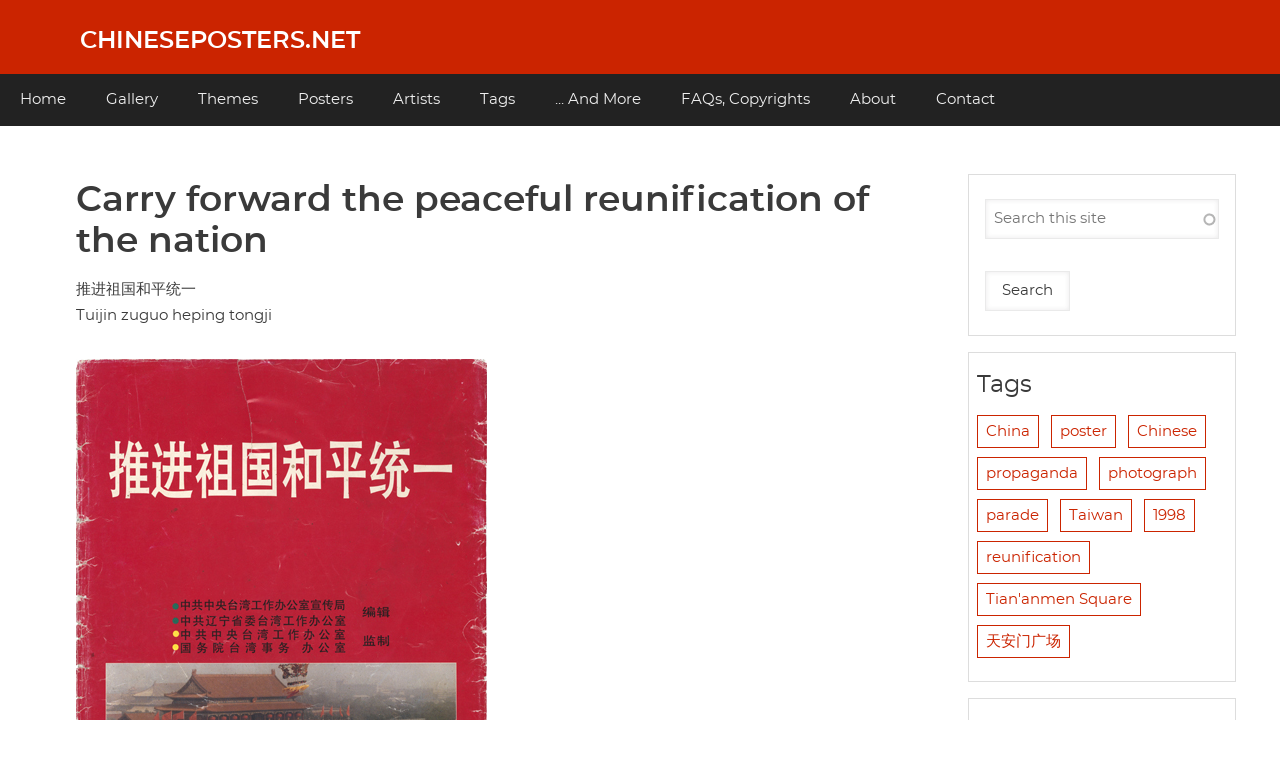

--- FILE ---
content_type: text/html; charset=UTF-8
request_url: https://chineseposters.net/posters/e37-340
body_size: 6271
content:
<!DOCTYPE html>
<html lang="en" dir="ltr" prefix="og: https://ogp.me/ns#">
  <head>
    <meta charset="utf-8" />
<script>var _paq = _paq || [];(function(){var u=(("https:" == document.location.protocol) ? "https://analytics.chineseposters.net/" : "https://analytics.chineseposters.net/");_paq.push(["setSiteId", "1"]);_paq.push(["setTrackerUrl", u+"matomo.php"]);_paq.push(["setDoNotTrack", 1]);var _mtm = window._mtm = window._mtm || [];
  _mtm.push({'mtm.startTime': (new Date().getTime()), 'event': 'mtm.Start'});
  (function() {
    var d=document, g=d.createElement('script'), s=d.getElementsByTagName('script')[0];
    g.async=true; g.src='https://analytics.chineseposters.net/js/container_xwmtv2lJ.js'; s.parentNode.insertBefore(g,s);
  })();if (!window.matomo_search_results_active) {_paq.push(["trackPageView"]);}_paq.push(["setIgnoreClasses", ["no-tracking","colorbox"]]);_paq.push(["enableLinkTracking"]);var d=document,g=d.createElement("script"),s=d.getElementsByTagName("script")[0];g.type="text/javascript";g.defer=true;g.async=true;g.src=u+"matomo.js";s.parentNode.insertBefore(g,s);})();</script>
<meta name="description" content="Chinese Poster &quot;Carry forward the peaceful reunification of the nation&quot; | Cover sheet of the series Carry forward the peaceful reunification of the nation (推进祖国和平统一), published in 1998." />
<meta name="keywords" content="Chinese Posters |" />
<link rel="canonical" href="https://chineseposters.net/posters/e37-340" />
<link rel="image_src" href="https://chineseposters.net/sites/default/files/images/e37-340.jpg" />
<meta property="og:site_name" content="Chineseposters.net" />
<meta property="og:type" content="poster" />
<meta property="og:url" content="https://chineseposters.net/posters/e37-340" />
<meta property="og:title" content="Carry forward the peaceful reunification of the nation" />
<meta property="og:description" content="Cover sheet of the series Carry forward the peaceful reunification of the nation (推进祖国和平统一), published in 1998." />
<meta property="og:image" content="https://chineseposters.net/sites/default/files/images/e37-340.jpg" />
<meta property="og:image:secure_url" content="https://chineseposters.net/sites/default/files/images/e37-340.jpg" />
<meta property="og:image:type" content="image/jpeg" />
<meta property="og:image:alt" content="Carry forward the peaceful reunification of the nation" />
<meta name="Generator" content="Drupal 10 (https://www.drupal.org)" />
<meta name="MobileOptimized" content="width" />
<meta name="HandheldFriendly" content="true" />
<meta name="viewport" content="width=device-width, initial-scale=1.0" />
<script>window.a2a_config=window.a2a_config||{};a2a_config.callbacks=[];a2a_config.overlays=[];a2a_config.templates={};</script>

    <title>Carry forward the peaceful reunification of the nation | Chinese Posters | Chineseposters.net</title>
    <link rel="stylesheet" media="all" href="/core/assets/vendor/jquery.ui/themes/base/core.css?t8uxgk" />
<link rel="stylesheet" media="all" href="/core/assets/vendor/jquery.ui/themes/base/autocomplete.css?t8uxgk" />
<link rel="stylesheet" media="all" href="/core/assets/vendor/jquery.ui/themes/base/menu.css?t8uxgk" />
<link rel="stylesheet" media="all" href="/core/misc/components/progress.module.css?t8uxgk" />
<link rel="stylesheet" media="all" href="/core/misc/components/ajax-progress.module.css?t8uxgk" />
<link rel="stylesheet" media="all" href="/core/misc/components/autocomplete-loading.module.css?t8uxgk" />
<link rel="stylesheet" media="all" href="/core/modules/system/css/components/align.module.css?t8uxgk" />
<link rel="stylesheet" media="all" href="/core/modules/system/css/components/fieldgroup.module.css?t8uxgk" />
<link rel="stylesheet" media="all" href="/core/modules/system/css/components/container-inline.module.css?t8uxgk" />
<link rel="stylesheet" media="all" href="/core/modules/system/css/components/clearfix.module.css?t8uxgk" />
<link rel="stylesheet" media="all" href="/core/modules/system/css/components/details.module.css?t8uxgk" />
<link rel="stylesheet" media="all" href="/core/modules/system/css/components/hidden.module.css?t8uxgk" />
<link rel="stylesheet" media="all" href="/core/modules/system/css/components/item-list.module.css?t8uxgk" />
<link rel="stylesheet" media="all" href="/core/modules/system/css/components/js.module.css?t8uxgk" />
<link rel="stylesheet" media="all" href="/core/modules/system/css/components/nowrap.module.css?t8uxgk" />
<link rel="stylesheet" media="all" href="/core/modules/system/css/components/position-container.module.css?t8uxgk" />
<link rel="stylesheet" media="all" href="/core/modules/system/css/components/reset-appearance.module.css?t8uxgk" />
<link rel="stylesheet" media="all" href="/core/modules/system/css/components/resize.module.css?t8uxgk" />
<link rel="stylesheet" media="all" href="/core/modules/system/css/components/system-status-counter.css?t8uxgk" />
<link rel="stylesheet" media="all" href="/core/modules/system/css/components/system-status-report-counters.css?t8uxgk" />
<link rel="stylesheet" media="all" href="/core/modules/system/css/components/system-status-report-general-info.css?t8uxgk" />
<link rel="stylesheet" media="all" href="/core/modules/system/css/components/tablesort.module.css?t8uxgk" />
<link rel="stylesheet" media="all" href="/core/modules/views/css/views.module.css?t8uxgk" />
<link rel="stylesheet" media="all" href="/core/assets/vendor/jquery.ui/themes/base/theme.css?t8uxgk" />
<link rel="stylesheet" media="all" href="/modules/addtoany/css/addtoany.css?t8uxgk" />
<link rel="stylesheet" media="all" href="/modules/search_api_autocomplete/css/search_api_autocomplete.css?t8uxgk" />
<link rel="stylesheet" media="all" href="/themes/cpnetv2/css/cpbase.css?t8uxgk" />
<link rel="stylesheet" media="all" href="/themes/d8w3css/css/custom/base.css?t8uxgk" />
<link rel="stylesheet" media="all" href="/themes/d8w3css/css/custom/w3-custom-classes.css?t8uxgk" />
<link rel="stylesheet" media="all" href="https://fonts.googleapis.com/css?family=Montserrat" />
<link rel="stylesheet" media="all" href="https://maxcdn.bootstrapcdn.com/font-awesome/4.7.0/css/font-awesome.min.css" />
<link rel="stylesheet" media="all" href="/themes/d8w3css/css/w3-css/w3.css?t8uxgk" />
<link rel="stylesheet" media="all" href="/themes/d8w3css/css/w3-css/w3css-color-libraries.css?t8uxgk" />
<link rel="stylesheet" media="all" href="/themes/d8w3css/css/custom/layout.css?t8uxgk" />
<link rel="stylesheet" media="all" href="/themes/d8w3css/css/custom/components.css?t8uxgk" />
<link rel="stylesheet" media="all" href="/themes/cpnetv2/css/styles.css?t8uxgk" />
<link rel="stylesheet" media="all" href="/themes/d8w3css/css/custom/theme.css?t8uxgk" />
<link rel="stylesheet" media="all" href="/themes/d8w3css/css/custom/responsive.css?t8uxgk" />

    
  </head>
  <body class="page-node-27485 page-node-type-posters path-node-27485 path-node">
        <a href="#main-content" class="visually-hidden focusable skip-link">
      Skip to main content
    </a>
    
      <div class="dialog-off-canvas-main-canvas" data-off-canvas-main-canvas>
      <!-- Start: Page Wrapper -->
<div class="page-wrapper w3-col w3-clear w3-animate-opacity w3-text-theme  ">
  <!-- Start: Header -->
  <header id="header" class="w3-col w3-clear w3-theme-l4 " role="banner" aria-label="Site header">
    <div id="header-inner" class="w3-container header-inner ">
                    

<section id="block-cpnetv2-branding" class="w3-block w3-block-wrapper block-system block-system-branding-block">
  
    
    <div class="w3-left w3-margin-left site-name-slogan">
      <h1 class="site-name w3-show-block">
      <a class="w3-xlarge w3-padding" href="/" title="Home" rel="home">Chineseposters.net</a>
    </h1>
    </div>
</section>


          </div>
  </header>
  <!-- End: Header -->
    <!-- Start: Main Navigation - Horizontal -->
  <div id="main-navigation-h" class="w3-col w3-clear main-navigation-wrapper w3-card w3-theme " role="navigation" aria-label="Main Navigation" >
    <div id="main-navigation-inner-h" class="w3-row main-navigation-inner-h ">
        <i class="mobile-nav fa fa-bars w3-hide-large w3-button w3-block w3-right-align w3-xxlarge w3-theme "></i>
        
<nav role="navigation" aria-labelledby="block-mainnavigation-menu" id="block-mainnavigation">
            
  <h2 class="visually-hidden" id="block-mainnavigation-menu">Main navigation</h2>
  

                    <ul  class="ul-parent ul-parent-main" role="menu">
                                  <li class="li-item li-item-main" role="none">
        <a href="/" class="w3-button li-link li-link-main" role="menuitem" data-drupal-link-system-path="&lt;front&gt;">Home</a>
                  </li>
                                <li class="li-item li-item-main" role="none">
        <a href="/gallery/index" title="Gallery" class="w3-button li-link li-link-main" role="menuitem" data-drupal-link-system-path="node/7282">Gallery</a>
                  </li>
                                <li class="li-item li-item-main" role="none">
        <a href="/themes/index" title="Themes" class="w3-button li-link li-link-main" role="menuitem" data-drupal-link-system-path="node/16272">Themes</a>
                  </li>
                                <li class="li-item li-item-main" role="none">
        <a href="/posters/posters" title="Posters" class="w3-button li-link li-link-main" role="menuitem" data-drupal-link-system-path="posters/posters">Posters</a>
                  </li>
                                <li class="li-item li-item-main" role="none">
        <a href="/artists/artists" class="w3-button li-link li-link-main" role="menuitem" data-drupal-link-system-path="artists/artists">Artists</a>
                  </li>
                                <li class="li-item li-item-main" role="none">
        <a href="/tags" class="w3-button li-link li-link-main" role="menuitem" data-drupal-link-system-path="tags">Tags</a>
                  </li>
                                <li class="li-item li-item-main" role="none">
        <a href="/more" class="w3-button li-link li-link-main" role="menuitem" data-drupal-link-system-path="node/26432">... And More</a>
                  </li>
                                <li class="li-item li-item-main" role="none">
        <a href="/about/faqs" title="Frequently Asked Questions" class="w3-button li-link li-link-main" role="menuitem" data-drupal-link-system-path="node/5216">FAQs, Copyrights</a>
                  </li>
                                <li class="li-item li-item-main" role="none">
        <a href="/about/index" title="About chineseposters.net" class="w3-button li-link li-link-main" role="menuitem" data-drupal-link-system-path="node/5219">About</a>
                  </li>
                                <li class="li-item li-item-main" role="none">
        <a href="/about/contact2" class="w3-button li-link li-link-main" role="menuitem" data-drupal-link-system-path="node/7310">Contact</a>
                  </li>
      </ul>
    

  </nav>


    </div>
  </div>
  <!-- End: Main Navigation - Horizontal -->
          <!-- Start: Highlighted -->
    <div id="highlighted" class="w3-col w3-clear w3-theme-l2 ">
      <div id="highlighted-inner" class="w3-row highlighted-inner ">
        
    <div data-drupal-messages-fallback class="hidden"></div>


      </div>
    </div>
    <!-- End: Highlighted -->
        <!-- Start: Main -->
  <div id="main-container" class="w3-col w3-clear w3-theme-l5 ">
    <div id="main-container-inner" class="w3-container main-container-inner ">
            <!-- Start Main Container  -->
      <div class="w3-col w3-clear w3-row-padding">
                          <!-- Start: Main Content -->
          <div class="w3-threequarter  w3css-content">
            <div class="w3-card w3-round w3-mobile  ">
              

<section id="block-cpnetv2-page-title" class="w3-block w3-block-wrapper block-core block-page-title-block">
  
    
      
  <h1 class="w3-margin-left w3-padding-24 w3-xxlarge page-title">
<span>Carry forward the peaceful reunification of the nation</span>
</h1>


  </section>

<section id="block-cpnetv2-content" class="w3-block w3-block-wrapper block-system block-system-main-block">
  
    
      
<article data-history-node-id="27485" class="w3-row node node--type-posters node--promoted node--view-mode-full">

  
    

  
  <div class="w3-container node__content">
    
            <div class="w3-section field field--name-field-titlechinese field--type-string field--label-hidden w3-bar-item field__item">推进祖国和平统一</div>
      
            <div class="w3-section field field--name-field-titlepinyin field--type-string field--label-hidden w3-bar-item field__item">Tuijin zuguo heping tongji</div>
      
            <div class="w3-padding w3-left field field--name-field-image field--type-image field--label-hidden field__item">  <img loading="lazy" src="/sites/default/files/images/e37-340.jpg" width="411" height="580" alt="Carry forward the peaceful reunification of the nation" class="w3-image" />

</div>
      
  <div class="w3-section field field--name-field-taxonomy-artists field--type-entity-reference field--label-above">
    <label class="field__label">Designer</label>
          <div class="field__items">
              <div class="w3-bar-item field__item"><a href="/artists/xuyong" hreflang="en">Xu Yong (许勇)</a></div>
          <div class="w3-bar-item field__item"><a href="/artists/zhangchengsi" hreflang="en">Zhang Chengsi (张成思)</a></div>
              </div>
      </div>

  <div class="w3-section field field--name-field-datetxt field--type-string field--label-above">
    <label class="field__label">Date</label>
              <div class="w3-bar-item field__item">1998, January</div>
          </div>

  <div class="w3-section field field--name-field-publisher field--type-string field--label-above">
    <label class="field__label">Publisher</label>
              <div class="w3-bar-item field__item">Liaoning meishu chubanshe (辽宁美术出版社)</div>
          </div>

  <div class="w3-section field field--name-field-size field--type-string field--label-above">
    <label class="field__label">Size</label>
              <div class="w3-bar-item field__item">76x52 cm.</div>
          </div>

  <div class="w3-section field field--name-field-call-nr- field--type-string field--label-above">
    <label class="field__label">Call nr.</label>
              <div class="w3-bar-item field__item">BG E37/340</div>
          </div>

  <div class="w3-section field field--name-field-collection field--type-entity-reference field--label-above">
    <label class="field__label">Collection</label>
              <div class="w3-bar-item field__item"><a href="/landsberger-collection" hreflang="en">Landsberger collection</a></div>
          </div>

  <div class="w3-section field field--name-body field--type-text-with-summary field--label-above">
    <label class="field__label">Notes</label>
              <div class="w3-bar-item field__item"><p>Cover sheet of the series <em>Carry forward the peaceful reunification of the nation</em> (推进祖国和平统一), published in 1998.</p></div>
          </div>

  <div class="w3-section field field--name-field-see-also-these-pages- field--type-entity-reference field--label-above">
    <label class="field__label">Theme</label>
          <div class="field__items">
              <div class="w3-bar-item field__item"><a href="/themes/taiwan-reunification" hreflang="en">Taiwan - Reunification</a></div>
              </div>
      </div>

  <div class="w3-section field field--name-field-iisg-identifier-2 field--type-link field--label-above">
    <label class="field__label">Link to IISH catalog</label>
              <div class="w3-bar-item field__item"><a href="https://search.iisg.amsterdam/Record/1464636" target="_blank">https://search.iisg.amsterdam/Record/1464636</a></div>
          </div>

  </div>

</article>

  </section>

<section class="views-element-container w3-block w3-block-wrapper block-views block-views-blockposters-in-this-series-block-1" id="block-views-block-posters-in-this-series-block-1">
  
      <h2 class="w3-padding w3-block-title">All posters in this series</h2>
    
      <div class="w3-row element-container-wrapper"><div class="w3-row view view-posters-in-this-series view-id-posters_in_this_series view-display-id-block_1 js-view-dom-id-c212a6c706dbb87a65ddaef23642e32dba7d4b21c67b7c0b8a269857d2745139">
  
    
      
      <div class="view-content">
          <div class="w3-row views-view-grid horizontal cols-4 clearfix">
            <div class="w3-panel views-row clearfix row-1">
                  <div class="w3-padding views-col col-1"><div class="views-field views-field-field-image"><div class="field-content">  <a href="/posters/e37-340" hreflang="en"><img loading="lazy" src="/sites/default/files/styles/medium/public/images/e37-340.jpg?itok=fq7WexWH" width="156" height="220" alt="Carry forward the peaceful reunification of the nation" class="w3-image image-style-medium" />

</a>
</div></div><div class="views-field views-field-title"><span class="field-content"><a href="/posters/e37-340" hreflang="en">Carry forward the peaceful reunification of the nation</a></span></div><div class="views-field views-field-field-serie-volgnr"><div class="field-content">0</div></div></div>
                  <div class="w3-padding views-col col-2"><div class="views-field views-field-field-image"><div class="field-content">  <a href="/posters/e37-341" hreflang="en"><img loading="lazy" src="/sites/default/files/styles/medium/public/images/e37-341.jpg?itok=WRQKFHP2" width="150" height="220" alt="Taiwan is part of China" class="w3-image image-style-medium" />

</a>
</div></div><div class="views-field views-field-title"><span class="field-content"><a href="/posters/e37-341" hreflang="en">Taiwan is part of China</a></span></div><div class="views-field views-field-field-serie-volgnr"><div class="field-content">1</div></div></div>
                  <div class="w3-padding views-col col-3"><div class="views-field views-field-field-image"><div class="field-content">  <a href="/posters/e37-342" hreflang="en"><img loading="lazy" src="/sites/default/files/styles/medium/public/images/e37-342.jpg?itok=FbdCUsFk" width="150" height="220" alt="Peaceful reunification, one country, two systems" class="w3-image image-style-medium" />

</a>
</div></div><div class="views-field views-field-title"><span class="field-content"><a href="/posters/e37-342" hreflang="en">Peaceful reunification, one country, two systems</a></span></div><div class="views-field views-field-field-serie-volgnr"><div class="field-content">2</div></div></div>
                  <div class="w3-padding views-col col-4"><div class="views-field views-field-field-image"><div class="field-content">  <a href="/posters/e37-343" hreflang="en"><img loading="lazy" src="/sites/default/files/styles/medium/public/images/e37-343.jpg?itok=uCm3jI1Y" width="149" height="220" alt="Eight Point Proposal" class="w3-image image-style-medium" />

</a>
</div></div><div class="views-field views-field-title"><span class="field-content"><a href="/posters/e37-343" hreflang="en">Eight Point Proposal</a></span></div><div class="views-field views-field-field-serie-volgnr"><div class="field-content">3</div></div></div>
              </div>
          <div class="w3-panel views-row clearfix row-2">
                  <div class="w3-padding views-col col-1"><div class="views-field views-field-field-image"><div class="field-content">  <a href="/posters/e37-344" hreflang="en"><img loading="lazy" src="/sites/default/files/styles/medium/public/images/e37-344.jpg?itok=PLA9LKwE" width="150" height="220" alt="The development of cross-strait relations" class="w3-image image-style-medium" />

</a>
</div></div><div class="views-field views-field-title"><span class="field-content"><a href="/posters/e37-344" hreflang="en">The development of cross-strait relations</a></span></div><div class="views-field views-field-field-serie-volgnr"><div class="field-content">4</div></div></div>
                  <div class="w3-padding views-col col-2"><div class="views-field views-field-field-image"><div class="field-content">  <a href="/posters/e37-345" hreflang="en"><img loading="lazy" src="/sites/default/files/styles/medium/public/images/e37-345.jpg?itok=625ZfsjF" width="149" height="220" alt="Oppose division, promote unity" class="w3-image image-style-medium" />

</a>
</div></div><div class="views-field views-field-title"><span class="field-content"><a href="/posters/e37-345" hreflang="en">Oppose division, promote unity</a></span></div><div class="views-field views-field-field-serie-volgnr"><div class="field-content">5</div></div></div>
              </div>
      </div>

    </div>
  
          </div>
</div>

  </section>


            </div>
          </div>
          <!-- End: Main Content -->
                          <!-- Start: Right SideBar -->
          <div class="w3-quarter  second-sidebar">
            <div class="w3-card w3-round w3-sidebar-second w3-mobile ">
              

<section class="views-exposed-form w3-block w3-block-wrapper block-views block-views-exposed-filter-blocksearch-content-page-1" data-drupal-selector="views-exposed-form-search-content-page-1" id="block-exposedformsearch-contentpage-1">
  
    
      <form action="/search/search" method="get" id="views-exposed-form-search-content-page-1" accept-charset="UTF-8" class="w3-margin-top w3-content w3-padding w3-theme-l4">
  <div class="w3-block form--inline clearfix">
  <div class="w3-section js-form-item form-item js-form-type-search-api-autocomplete form-type-search-api-autocomplete js-form-item-keys form-item-keys form-no-label">
        <input placeholder="Search this site" data-drupal-selector="edit-keys" data-search-api-autocomplete-search="search_content" class="form-autocomplete form-text w3-input w3-border w3-theme-border" data-autocomplete-path="/search_api_autocomplete/search_content?display=page_1&amp;&amp;filter=keys" type="text" id="edit-keys" name="keys" value="" size="30" maxlength="128" />

        </div>
<div data-drupal-selector="edit-actions" class="form-actions w3-row element-container-wrapper js-form-wrapper form-wrapper" id="edit-actions"><input data-drupal-selector="edit-submit-search-content" type="submit" id="edit-submit-search-content" value="Search" class="button js-form-submit form-submit w3-button w3-border w3-theme-border w3-margin-top w3-margin-bottom" />
</div>

</div>

</form>

  </section>

<section class="views-element-container w3-block w3-block-wrapper block-views block-views-blocktag-block-block-1" id="block-cpnetv2-views-block-tag-block-block-1-2">
  
      <h2 class="w3-padding w3-block-title">Tags</h2>
    
      <div class="w3-row element-container-wrapper"><div class="w3-row view view-tag-block view-id-tag_block view-display-id-block_1 js-view-dom-id-d246be37f7d9df4c7e0e136af942f22b6f5a3884546e2948528bcc0f077fc224">
  
    
      
      <div class="view-content">
      <div class="item-list">
  
  <ul class="item-list w3-ul">

          <li class="w3-panel"><span class="views-field views-field-name"><span class="field-content"><a href="/tags/china" hreflang="en">China</a></span></span></li>
          <li class="w3-panel"><span class="views-field views-field-name"><span class="field-content"><a href="/tags/poster" hreflang="en">poster</a></span></span></li>
          <li class="w3-panel"><span class="views-field views-field-name"><span class="field-content"><a href="/tags/chinese" hreflang="en">Chinese</a></span></span></li>
          <li class="w3-panel"><span class="views-field views-field-name"><span class="field-content"><a href="/tags/propaganda" hreflang="en">propaganda</a></span></span></li>
          <li class="w3-panel"><span class="views-field views-field-name"><span class="field-content"><a href="/tags/photograph" hreflang="en">photograph</a></span></span></li>
          <li class="w3-panel"><span class="views-field views-field-name"><span class="field-content"><a href="/tags/parade" hreflang="en">parade</a></span></span></li>
          <li class="w3-panel"><span class="views-field views-field-name"><span class="field-content"><a href="/tags/taiwan" hreflang="en">Taiwan</a></span></span></li>
          <li class="w3-panel"><span class="views-field views-field-name"><span class="field-content"><a href="/tags/1998" hreflang="en">1998</a></span></span></li>
          <li class="w3-panel"><span class="views-field views-field-name"><span class="field-content"><a href="/tags/reunification" hreflang="en">reunification</a></span></span></li>
          <li class="w3-panel"><span class="views-field views-field-name"><span class="field-content"><a href="/tags/tiananmen-square" hreflang="en">Tian&#039;anmen Square</a></span></span></li>
          <li class="w3-panel"><span class="views-field views-field-name"><span class="field-content"><a href="/tags/tiananmenguangchang" hreflang="en">天安门广场</a></span></span></li>
    
  </ul>

</div>

    </div>
  
          </div>
</div>

  </section>

<section id="block-addtoanybuttons" class="w3-block w3-block-wrapper block-addtoany block-addtoany-block">
  
      <h2 class="w3-padding w3-block-title">Share this page</h2>
    
      <span class="a2a_kit a2a_kit_size_24 addtoany_list" data-a2a-url="https://chineseposters.net/posters/e37-340" data-a2a-title="Carry forward the peaceful reunification of the nation"><a class="a2a_button_whatsapp"></a><a class="a2a_button_facebook"></a><a class="a2a_button_twitter"></a><a class="a2a_button_email"></a><a class="a2a_dd addtoany_share" href="https://www.addtoany.com/share#url=https%3A%2F%2Fchineseposters.net%2Fposters%2Fe37-340&amp;title=Carry%20forward%20the%20peaceful%20reunification%20of%20the%20nation"></a></span>

  </section>

<section id="block-facebookandflickr" class="w3-block w3-block-wrapper block-block-content block-block-content28f42792-5ebf-469c-accd-4f5f30e548af">
  
    
      
            <div class="w3-section field field--name-body field--type-text-with-summary field--label-hidden w3-bar-item field__item"><p><img src="https://chineseposters.net/sites/default/files/sitepics/flick.png" alt="flickr" width="19" height="19"> &nbsp;<a href="https://www.flickr.com/photos/chinesepostersnet/">Our posters on Flickr</a></p></div>
      
  </section>


            </div>
          </div>
          <!-- End: Right SideBar -->
              </div>
      <!-- Endn: Main Container  -->
    </div>
  </div>
  <!-- End: Main -->
          <!-- Start: Footer Menu -->
    <div id="footer-menu" class="w3-col w3-clear w3-card w3-theme-d4 ">
      <div id="footer-menu-inner" class="w3-row footer-menu-inner ">
                <!-- Start: Bottom Menu -->
                  <div class="w3-container w3-center w3-mobile">
            
<nav role="navigation" aria-labelledby="block-cpnetv2-footer-menu" id="block-cpnetv2-footer">
            
  <h2 class="visually-hidden" id="block-cpnetv2-footer-menu">Footer menu</h2>
  

                    <ul  class="ul-parent ul-parent-footer" role="menu">
                                  <li class="li-item li-item-footer" role="none">
        <a href="/about/faqs" class="w3-button li-link li-link-footer" role="menuitem" data-drupal-link-system-path="node/5216">FAQs, Copyrights</a>
                  </li>
                                <li class="li-item li-item-footer" role="none">
        <a href="/about/contact2" title="Contact" class="w3-button li-link li-link-footer" role="menuitem" data-drupal-link-system-path="node/7310">Contact</a>
                  </li>
      </ul>
    

  </nav>


          </div>
          <!-- End: Bottom Menu -->
              </div>
    </div>
    <!-- End: Footer Menu -->
    </div>
<!-- End: Page Wrapper -->

  </div>

    
    <script type="application/json" data-drupal-selector="drupal-settings-json">{"path":{"baseUrl":"\/","pathPrefix":"","currentPath":"node\/27485","currentPathIsAdmin":false,"isFront":false,"currentLanguage":"en"},"pluralDelimiter":"\u0003","suppressDeprecationErrors":true,"ajaxPageState":{"libraries":"[base64]","theme":"cpnetv2","theme_token":null},"ajaxTrustedUrl":{"\/search\/search":true},"matomo":{"disableCookies":false,"trackMailto":true},"lazyLoadUrl":"\/term_reference_fancytree\/subTree","search_api_autocomplete":{"search_content":{"auto_submit":true}},"user":{"uid":0,"permissionsHash":"88b3749a85777983dd79dec44594a03d67cc9346a1811ad8c6ce1e7ca7aafdcb"}}</script>
<script src="/sites/default/files/js/js_tF-tqKo892wMxH2enqMH0aQtTGCZEUf4wigXksPDffY.js?scope=footer&amp;delta=0&amp;language=en&amp;theme=cpnetv2&amp;include=eJx1ikEOwyAMBD8EtdRe8hu0BaepBDYCp1F-HyXh2tPsjgYpmUJ2whiPuamYi1XYfk8a9J-sb2SX2lqRp7C9Yu_BFi5MabreSHzUUlVYrLsC06J0w3VGi0tA_QaspmeX2Zj--APpszv7"></script>
<script src="https://static.addtoany.com/menu/page.js" defer></script>
<script src="/sites/default/files/js/js_pBmXlkqYYifvpeMZc980Xyuz897fDm2S8O3jIajdodc.js?scope=footer&amp;delta=2&amp;language=en&amp;theme=cpnetv2&amp;include=eJx1ikEOwyAMBD8EtdRe8hu0BaepBDYCp1F-HyXh2tPsjgYpmUJ2whiPuamYi1XYfk8a9J-sb2SX2lqRp7C9Yu_BFi5MabreSHzUUlVYrLsC06J0w3VGi0tA_QaspmeX2Zj--APpszv7"></script>

  </body>
</html>
